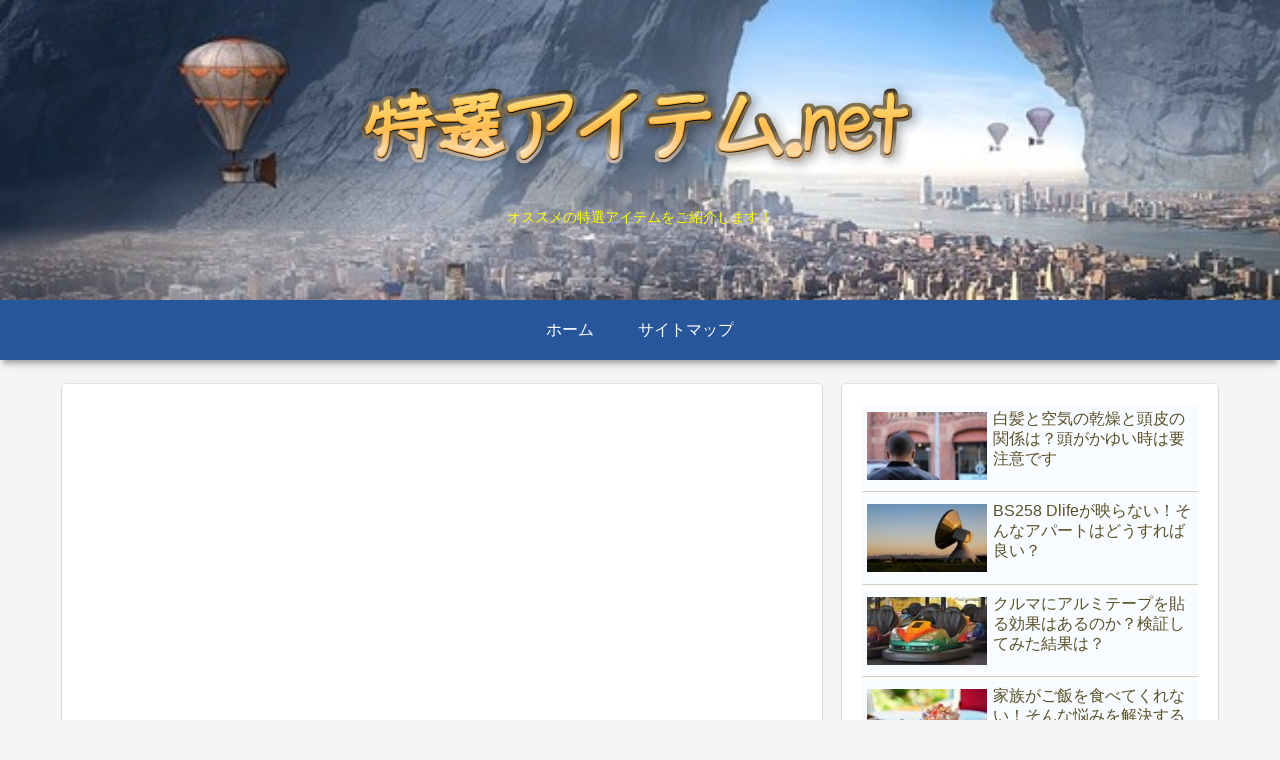

--- FILE ---
content_type: text/html; charset=utf-8
request_url: https://www.google.com/recaptcha/api2/aframe
body_size: 267
content:
<!DOCTYPE HTML><html><head><meta http-equiv="content-type" content="text/html; charset=UTF-8"></head><body><script nonce="-ihGWnUYoVpPYFtFkLDLmQ">/** Anti-fraud and anti-abuse applications only. See google.com/recaptcha */ try{var clients={'sodar':'https://pagead2.googlesyndication.com/pagead/sodar?'};window.addEventListener("message",function(a){try{if(a.source===window.parent){var b=JSON.parse(a.data);var c=clients[b['id']];if(c){var d=document.createElement('img');d.src=c+b['params']+'&rc='+(localStorage.getItem("rc::a")?sessionStorage.getItem("rc::b"):"");window.document.body.appendChild(d);sessionStorage.setItem("rc::e",parseInt(sessionStorage.getItem("rc::e")||0)+1);localStorage.setItem("rc::h",'1769961214920');}}}catch(b){}});window.parent.postMessage("_grecaptcha_ready", "*");}catch(b){}</script></body></html>